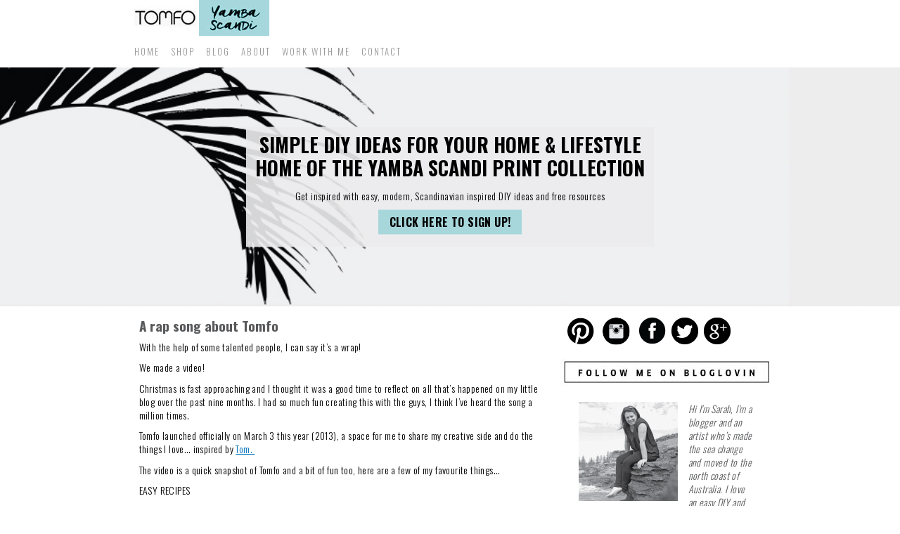

--- FILE ---
content_type: text/html; charset=utf-8
request_url: https://www.google.com/recaptcha/api2/aframe
body_size: 268
content:
<!DOCTYPE HTML><html><head><meta http-equiv="content-type" content="text/html; charset=UTF-8"></head><body><script nonce="Dq_jlvNCRYPaSG0JZt-a8Q">/** Anti-fraud and anti-abuse applications only. See google.com/recaptcha */ try{var clients={'sodar':'https://pagead2.googlesyndication.com/pagead/sodar?'};window.addEventListener("message",function(a){try{if(a.source===window.parent){var b=JSON.parse(a.data);var c=clients[b['id']];if(c){var d=document.createElement('img');d.src=c+b['params']+'&rc='+(localStorage.getItem("rc::a")?sessionStorage.getItem("rc::b"):"");window.document.body.appendChild(d);sessionStorage.setItem("rc::e",parseInt(sessionStorage.getItem("rc::e")||0)+1);localStorage.setItem("rc::h",'1762496829078');}}}catch(b){}});window.parent.postMessage("_grecaptcha_ready", "*");}catch(b){}</script></body></html>

--- FILE ---
content_type: text/css
request_url: https://www.tomfo.com/wp-content/plugins/commentluv/css/commentluv.css?ver=4.9.26
body_size: 766
content:
/** below comment form **/
div#commentluv {clear: both; margin-top:10px;}
div#commentluv span img {border: 0; padding: 0;}
div#commentluv input#doluv { width: 25px;}
span#mylastpost { clear: both;}
span#showmorespan { width: 30px; height: 15px; cursor: pointer;}
div#lastposts { padding: 3px; border: 1px dashed #dfdfdf; background-color: white;}
input.cl_error { border: 1px solid red !important;}
.rawfilewrap {border: 1px solid #cdcdcd; padding: 2px; cursor: pointer;}
.rawfile {display: none; border: 2px dashed #00ff00; padding: 2px; overflow: auto; height: 300px;}
/** drop down **/
span.choosepost {background-color: #fff; color: black; line-height: 1.4em; display: block;border-bottom: 1px dashed #bbb;cursor: pointer; margin-bottom: 5px;}
span.choosepost:hover { font-weight: bolder; text-shadow: #dfdfdf 2px 2px 1px ; filter: Shadow(Color=gray, 
    Direction=135, 
Strength=2);}
span.message { padding: 2px;}
span.alert { background-color: red; color: white; padding-left: 10px;}
span.blog { padding-left: 25px; background-image: url(../images/blog.gif); background-repeat: no-repeat; background-position: left;}
/** in comment **/
.cluv {border:1px solid #fff;padding: 5px;display: block;font-size: 100% !important;text-transform: none !important;}
/** images **/
img.heart_tip { border: none !important; background: none !important; padding: 0 0 0 3px !important; cursor: pointer;}
/** info panel **/
#heart_tip_big.cl_ajax { background: url(../images/loader.gif) no-repeat ; height: 13px; background-position: center;}
#heart_tip_big { background: url(../images/closeit.png) no-repeat top right; font-size: 1em;}
.heart_tip {margin-left: 5px;display: inline;margin-bottom: -2px; /* fixed a little here, Hesham */margin-right: 0px;padding: 0px !important;background-color: transparent;border: 0  !important;}
.finalbig{margin-top:0px; margin-left:5px; padding:3px; border: 4px solid #dddddd; color: #000; font-family:"Tahoma",Helvetica,Myriad Pro,sans-serif;  }
.finalbig img {margin:5px;width:60px;height:60px; border: 4px solid #CCC;}
.finalbig li{ list-style: none; margin-left: 10px}
.finalbig p { margin: 1px}
/* Title */
.cl_title {font-size:0.8em; margin-top:3px;font-weight:bold;padding-bottom:5px;}
.cl_username {font-size:1.2em;color:#0e9de0;font-weight:bold;}
/* Clicks */
.cl_clicks {clear: both !important;padding:5px 5px 0px 20px;border-top: 1px #f6f6f6 solid; border-bottom: 1px #f6f6f6 solid; background:transparent url(../images/littleheartplus.gif) no-repeat scroll left 50%; margin-left:5px;}

/* This link clicked # Times */
.cl_clicks_count {padding: 0px 5px 0px 0px; color:#0e9de0;font-weight:bold;}


/* My links have appeared on */
.cl_links {clear: both !important; padding:5px}
.cl_links_list {padding:0px 5px 0px 0px; padding-left:18px; color:#666666; }

/* Some of my other posts */
.cl_posts {clear: both !important; margin-top:10px; padding:5px;}

.cl_posts_list a {background:transparent url(../images/link.png) no-repeat scroll left 50%; padding-left:18px; color:#0e9de0; margin-left:0px;}
.cl_posts_list a:hover {background:transparent url(../images/link_hover.png) no-repeat scroll left 50%; padding-left:18px;color:#000;margin-left:0px;}

--- FILE ---
content_type: text/css
request_url: https://www.tomfo.com/wp-content/themes/mfo/style.css
body_size: 6728
content:
/*  

Theme Name: MFO
Theme URI: http://www.flowinteractive.com.au
Description: My Family Organiser theme created by Flow Interactive
Version: 2.0
Author: Flow Interactive
Author URI: http://www.flowinteractive.com.au/
This theme is copyright Flow Interactive 2012. All rights reserved.


*/















/* Begin Typography & Colors */



/* = General



--------------------------------------------------------*/







body {
	font-family: 'Oswald', Arial, Helvetica, sans-serif;
	font-size: 62.5%;
	color: #000;
	font-weight: 300;
	/*background: #fff url(i/ipadbg.jpg) center 295px no-repeat;*/



	/*background: #FFF url(i/lineneheaderbg.jpg) 0 0 repeat;*/



	background: #fff;
	line-height: 170%;
}
body.page-id-17 {
	background: #fff url(i/featuresbg.jpg) center 295px no-repeat;
}







/* iPad [portrait + landscape] */



@media only screen and (min-device-width: 768px) and (max-device-width: 1024px) {
/*body { background: #fff url(i/ipadbg-ipad.jpg) center 295px no-repeat;-webkit-background-size: 1024px 1000px; }



	body.page-id-17 { background: #fff url(i/features-ipadbg-ipad.jpg) center 295px no-repeat;-webkit-background-size: 1024px 664px; }*/



}
 @media only screen and (max-device-width: 480px) {
/*body { background: #fff url(i/ipadbg-ipad.jpg) center 295px no-repeat;-webkit-background-size: 1024px 1000px; }



	body.page-id-17 { background: #fff url(i/features-ipadbg-ipad.jpg) center 295px no-repeat;-webkit-background-size: 1024px 664px; }*/



#footerText, td p {
	-webkit-text-size-adjust: 100%
}
}
body.mceContentBody {
	background: none !important
}
/*.page-template-contentpage-php, .page-template-faqpage-php, .blog, .archive, .page-template-faqs-php, .search, .single, .page-template-contact-php, .page-template-blog-home-php {background: #FFF url(i/lineneheaderbg.jpg) 0 0 repeat !important}*/







a {
	color: #0071BB;
	outline: none;
}
a img {
	border: none
}
a:focus, a:active {
	outline: none
}
.cntr {
	text-align: center
}
.right {
	text-align: right
}
.float, .left {
	float: left
}
.floatRight {
	float: right
}
.hlight {
	font-size: 1.7em;
	font-weight: normal;
	font-family: Georgia, "Times New Roman", Times, serif;
	color: #0071BB;
}
img.alignleft {
	margin-right: 15px
}
img.alignright {
	margin-left: 15px
}
#sidePanel li a {
	float: left;
	margin: 0;
	padding: 0
}
.thumbnail { /*border: 1px solid #ccc; padding: 4px; */
	display: inline-block
}
#col3 .thumbnail img {
	width: 140px;
	height: 140px
}
/*#categorieslist li a {



	text-indent:-9000px;



	width:170px;



	height:36px;



	display:block;



}*/



/*#categorieslist li.cat-item-14 a {



	background:#fff url(i/diy-ideas.jpg) 0 0 no-repeat;



}



#categorieslist li.cat-item-18 a {



	background:#fff url(i/recipes.jpg) 0 0 no-repeat;



}



#categorieslist li.cat-item-15 a {



	background:#fff url(i/more-time.jpg) 0 0 no-repeat;



}



#categorieslist li.cat-item-15 {display:none}



#categorieslist li.cat-item-19 a {



	background:#fff url(i/organising-home.jpg) 0 0 no-repeat;



}



#categorieslist li.cat-item-16 a {



	background:#fff url(i/postcards.jpg) 0 0 no-repeat;



}



#categorieslist li.cat-item-17 a {



	background:#fff url(i/tomfo-news.jpg) 0 0 no-repeat;



}



#categorieslist li.cat-item-21 a {



	background:#fff url(i/quotes.jpg) 0 0 no-repeat;



}



#categorieslist li.cat-item-20 a {



	background:#fff url(i/diy-ideas.jpg) 0 0 no-repeat;



}*/



#categorieslist {
	margin-bottom: 10px
}
#categorieslist li {
	float: left;
	width: 148px;
	border: 1px solid #6D6E70;
	margin: 0
}
#categorieslist li a {
	color: #6D6E70;
	text-transform: uppercase;
	padding: 5px;
	font-size: 12px;
	text-align: center;
	font-weight: normal !important;
	display: block
}
/* = Typography



--------------------------------------------------------*/



h1 {
	font-size: 1.9em;
	font-weight: 700;
	margin: 1em 0 0.5em 0;
	color: #58595B;
	line-height: 1.2em;
}
.single h1 {margin-top:0}
.mfoshop h1 {
	font-size:18px;
	color:#000;
	text-transform:uppercase;
letter-spacing:0.6px
}
.page-template-contentpage-php h1 {
	font-size: 2em;
	font-weight: normal;
	margin: 0 0 0.5em 0;
	line-height: 1.2em;
	font-style: normal;
}
/*#faqtable h1 {



	color:#E2AE4F;



}*/







/*.post h1, .feature h1, .single h1 {



	color:#231F20;



	font-size:2.1em;



	font-family:Verdana, Geneva, sans-serif;



	font-style:normal



}*/







h2 {
	font-weight: 700;
	font-size: 1.4em;
	margin: 0 0 0.7em 0;
	color: #231F20;
}
p {
	font-size: 14px;
	margin: 0 0 0.75em 0;
	line-height: 1.4em;
	-webkit-text-size-adjust: none;
	letter-spacing: 0.4px
}
.entry p {
	color: #58595B;
}
#col3 p a {
	text-decoration: none;
	color: #999;
	font-size: 0.9em;
	text-transform: uppercase
}
#content ul, #contentFull ul {
	margin-left: 1.5em;
	list-style-type: disc;
}
#content ul li, #contentFull ul li {
	margin-bottom: 0.2em;
	font-size: 1.2em
}
#content ul.plus li, #contentFull ul.plus li {
	background: #fff url(i/plus.gif) 0 5px no-repeat;
	padding-left: 15px;
	list-style-type: none
}
#content ul.tick li, #contentFull ul.tick li {
	background: #fff url(i/tick.gif) 0 5px no-repeat;
	padding-left: 20px;
	list-style-type: none
}
#content ul li ul {
	margin-top: 0.5em
}
#content ul li ul li {
	font-size: 1.1em
}
#col3 ul {
	list-style-type: none !important;
	margin: 15px 0;
	padding: 0
}
#col3 ul li {
	margin-bottom:0.75em;
	border-bottom: 1px dashed #808080;
}
#col3 ul li a {
	font-weight: bold;
	text-decoration: none
}
acronym, abbr, span.caps {
	font-size: 0.9em;
	letter-spacing: .07em;
}
h2 a:hover, h3 a:hover {
	color: #069;
	text-decoration: none;
}
h3 {
	font-size: 1.4em;
	font-family: 'HelveticaNeueW01-45Ligh', Arial, Helvetica, sans-serif;
	color: #231F20;
}
#footer, #footer a {
	color: #000
}
small {
	color: #7EACB2;
	font-size: 1.2em;
	text-transform: uppercase;
	display: block;
	margin-bottom: 10px;
}
/* End Typography & Colors */















/* Begin Structure */







#container, #headerContainer, .mid {
	width: 915px;
	margin: 0 auto;
	position: relative;
	padding: 0 15px;
}
#headerContainer {
	height: 150px
}
.page-template-contentpage-php #container {
	background: #fff;
	padding: 20px 0 10px 20px;
	margin-top: 20px
}
#topStrip {
	height: 25px;
	background: #B7E1E8;
	position: relative;
	padding: 5px 0;
}
#topStrip #s {
	font-size: 10px;
	margin-top: 3px;
	width: 370px;
	background: #fff url(i/searchicon.gif) 3px center no-repeat;
	padding: 1px 0 1px 20px
}
#header {
	height: 350px;
	position: relative;
	padding: 10px 0;
}
#logo {
	position: relative;
	/*left: 15px;
	top: 0px*/
	text-align:center
}
#strapline {
	position: absolute;
	left: 170px;
	top: 37px;
	font-size: 15px;
	text-transform: uppercase;
	letter-spacing: 2px;
	font-weight:bold;
	padding-top:35px;
	background:url(i/livewithlove.gif) 0 top no-repeat
}
#strapline span {color:#B6E2E8}
#social {
	position: absolute;
	right: 15px;
	top: 0;
}
/*.blog #logo, .archive #logo, .single #logo, .search #logo {left:70px}*/


#shopBanner {
	background:url(i/shopheader.gif) 0 0 no-repeat;
	width:469px;
	height:30px;
	padding:20px 0 20px 90px;
	font-family:'Oswald', arial;
	font-weight:700;
	font-size:13px;
	display:block;
	color:#000;
	text-decoration:none
}
#shopBanner span {
	color:#fff
}



#title {
	font-size: 24px;
	font-weight: bold;
	letter-spacing: 3px;
	margin: 30px 0 40px;
}
#content {
	position: relative;
	margin: 90px auto 10px;
	width: 590px;
	height: 430px;
}
#contentFull {
/*width: 710px;



	margin: 0 auto;*/



}
.blog #contentFull, .archive #contentFull, .page-template-faqs-php #contentFull, .search #contentFull, .single #contentFull, .page-template-default #contentFull {/*width:820px;*/
	margin-top: 15px
}
#col1 {
	width: 120px;
	float: left;
	padding-top: 220px
}
#col2 {
	width: 570px;
	float: left;
}
.blog #col2, .archive #col2, .page-template-faqs-php #col2, .search #col2, .single #col2 {
	width: 610px;
	/*border-right: 1px dotted #231F20;*/



	position: relative;
}
.blog #col2, .archive #col2, .single #col2, .search #col2 {
	width: 610px;
}
body.tax-faq-category #col2 {
	width: 610px !important
}
#col3 {
	width: 300px;
	float: right;/*padding-top:60px*/
}
.mfoshop #col3 {
	width: 186px;
	background: #fff url(i/shopsidebarbg.gif) 0 0 no-repeat;
	float: left;
	padding: 150px 5px 0 10px;
	font-family: 'HelveticaNeueW01-45Ligh', Arial, Helvetica, sans-serif;
	/*min-height: 2400px;*/
	color: #808080
}
.single-shopp_product .mfoshop #col3 {
	min-height: 1100px;
}
.mfoshop #col2 {
	float: right;
	width: 660px
}
/*#social {



	position:relative;



	width:300px;



	margin: 25px 0 0 170px



}*/







#adverts {
	position: relative;
	margin: 30px auto 0;
	width: 590px;
	height: 65px;
}
.slidePanel {
	width: 135px;
	float: left;
	margin-right: 10px;
	padding: 5px;
	-webkit-border-radius: 5px;
	-moz-border-radius: 5px;
	border-radius: 5px;
	background: #fff;
	font-size: 0.9em;
	color: #77787A;
	line-height: 1.1em;
	min-height: 210px;
	height: auto !important;
	height: 210px
}
.slidePanel h2 {
	font-family: Verdana, Geneva, sans-serif;
	color: #0071bb;
	font-size: 1.4em;
	margin: 0.5em 0 0.25em;
	line-height: 1em
}
#featureContent {
	padding: 10px 0 10px 15px;
}
#featureContent h1 {
	font-size: 1.6em;
	color: #231F20;
	font-style: normal;
	font-family: Verdana, Geneva, sans-serif
}
#featureContent p {
	font-size: 1.4em;
	color: #77787A;
}
.container {
	border-top: 1px solid #6E6E70;
	padding: 10px 0;
	margin-top: 10px
}
.feature {
	width: 600px;
	margin: 0 auto;
	position: relative
}
.feature p {
	font-size: 1.4em;
	color: #6E6E70;
	padding-right: 30px;
	margin-bottom: 15px
}
div.scroll {
	position: absolute;
	top: 15px;
	right: 0
}
#feature-66 .scroll {
	position: absolute;
	top: 40px;
	right: 0
}
#fancybox-close {
	background: url("css/close.gif") 0 0 no-repeat !important;
	cursor: pointer;
	display: none;
	height: 33px !important;
	position: absolute;
	right: 5px !important;
	top: 5px !important;
	width: 33px !important;
	z-index: 1103;
}
.navigation {
/*position:absolute;



	right: 0;



	top:280px;



	width:50px;*/



}
#faqtable td {
	border-bottom: 1px dotted #231F20;
	border-right: 1px dotted #231F20;
	padding: 10px 10px 0 0
}
#faqtable td.noborder {
	border: none !important;
}
#search {
	padding: 10px 10px 5px 10px;
	background: #6D6E70;
	margin: 10px 0
}
#search #s {
	border: 1px solid #6D6E70;
	padding: 3px 5px;
	color: #6D6E70;
	position: relative;
	width: 220px;
	top: -7px
}
/*#searchsubmit {float:right; margin-left:5px}*/



#subscribe-blogform {
	background: #6D6E70;
	padding: 5px 10px;
	position: relative;
	margin-bottom: 10px;
	color: #fff;
	text-transform: uppercase
}
#subscribe-field {
	border: 1px solid #6D6E70;
	padding: 3px 5px !important;
	color: #6D6E70;
	width: 260px !important
}
#subscribe-blog-blog_subscription-2 input[type=submit] {
	background: transparent url(i/subscribe-text.gif) 0 0 no-repeat;
	width: 93px;
	height: 16px;
	border: none;
	text-indent: -9000px;
	position: absolute;
	right: 30px;
	top: 35px;
}
select#blogarchives {
	border: none;
	background: #6D6E70;
	padding: 5px 10px;
	color: #fff;
	text-transform: uppercase;
	width: 300px !important;
	font-size: 16px
}
/*POSTS*/



.post {
	border-bottom: 1px solid #EDEEEF;
	padding: 15px 10px 15px 0
}
.category .post {
padding: 0;
float:left;
width:30%;
margin-right:27px;
min-height:200px
}
.category .clearfix div:nth-child(3n+3) {margin-right:0}
.category .post-thumb, .category .post-thumb img {
width:100%; margin-bottom:5px}
.category .post-thumb img {height:auto; max-height:130px}
.category .post h1 {
font-size:1.4em;
text-align:center;
font-weight:300;
}
.category .post .entry {display:none}
.post img.alignleft {
	border: 1px solid #231F20;
	margin-bottom: 30px
}
.pagination {
	font-weight: bold;
	text-align: right;
	padding-top: 10px
}
.pagination a {
	text-decoration: none
}
.pagination a.next {
	background: url("i/nextpage.jpg") no-repeat scroll 4px 4px transparent;
	display: inline-block;
	height: 13px;
	position: relative;
	text-indent: -9000px;
	top: 2px;
	width: 10px;
}
.pagination a.prev {
	display: inline-block;
	height: 13px;
	position: relative;
	text-indent: -9000px;
	top: 2px;
	width: 10px;
	background: transparent url(i/prevpage.jpg) 4px 4px no-repeat
}
.page-numbers {
	-webkit-border-radius: 5px;
	-moz-border-radius: 5px;
	border-radius: 5px;
	;
	padding: 3px 5px;
	text-align: center;
	color: #6D6E70;
	border: 1px solid #6D6E70;
}
.page-numbers a {
	color: #6D6E70;
	font-size: 14px;
}
.pagination .current {
	background: #6D6E70;
	color: #fff
}
.post-thumb {
	/*padding: 2px;



	background: #ffffff;



	border: 1px solid #eeeeee;



	-moz-box-shadow: 1px 1px 5px rgba(0, 0, 0, .1);



	-webkit-box-shadow: 1px 1px 5px rgba(0, 0, 0, .1);



	box-shadow: 1px 1px 5px rgba(0, 0, 0, .1);



	margin: 0;*/



	width: 320px;
	float: left
}
/*new home page*/



/*--------------------------------------------------*/







#shopIntro {
	color: #58585B;
	font-size: 15px;
	font-weight: 700;
	margin: 10px 0;
}
#shopIntro img {
	float: left;
	margin: -30px 15px 20px 0;
}
#shopHero {
	margin-bottom: 20px
}
#shopWelcomeText {
	text-transform: uppercase;
	font-size: 17px;
	text-align: center
}
#shopHeading {
	text-transform: uppercase;
	color: #58585B;
	font-weight: 700;
	text-align: center;
	margin: 20px 0;
	font-size: 17px
}
.shopHomeSection {
	border: 1px solid #7F7F7F;
	padding: 10px;
	-webkit-box-shadow: 3px 3px 4px 0px rgba(192, 192, 191, 1);
	-moz-box-shadow: 3px 3px 4px 0px rgba(192, 192, 191, 1);
	box-shadow: 3px 3px 4px 0px rgba(192, 192, 191, 1);
	float: left;
	margin: 0 35px 20px 0;
	width: 257px;
}
.shopHomeSection:nth-child(3n+3) {
	margin-right: 0;
}
.shopHomeSection h2 {
	font-size: 14px;
	font-weight: 700;
	color: #666;
	text-align: center;
	margin: 5px 0;
	text-transform: uppercase
}
.shopHomeSection p {
	color: #666;
	text-align: center;
	font-size: 13px;
}
.home .addthis_toolbox {
	display: none
}
#homeBlogPosts {
	border-top: 1px solid #666;
	border-bottom: 1px solid #666;
	overflow: auto;
	padding: 10px 0;
	clear: both;
}
#homeBlogPosts .shopHomeSection {
	margin-right: 35px !important;
	min-height: 40opx
}
#homeBlogPosts .shopHomeSection div {
	height: 214px;
	overflow: hidden;
}
#homeBlogPosts .shopHomeSection h2 {
	text-align: left;
	text-transform: capitalize
}
#homeBlogPosts .shopHomeSection p {
	text-align: left;
}
#homeSubscribe {
	width: 257px;
	background: #B7E1E8;
	padding: 10px;
	float: left;
	text-align: center;
}
.home #homeSubscribe {
	min-height: 400px
}
#home3 #homeSubscribe {
	width: 280px;
}
#homeSubscribe p {
	font-weight: 700;
	text-align: center;
	margin: 10px 0;
	font-size: 14px
}
#homeSubscribe p span {
	color: #F05D5E
}
#homeSubscribe #subscribe-field {
	width: 240px !important;
}
#homeSubscribe h2, #homeSubscribe .widget form p:first-child {
	display: none
}
#homeSubscribe form p:nth-child(3) input:last-child {
	background: #F05D5E;
	border: none;
	padding: 5px;
	color: #fff;
	font-family: 'Oswald', Arial;
	text-transform: uppercase;
	font-weight: 700
}
/*shop*/



/*--------------------------------------------------*/







#shopp {
	font-family: 'HelveticaNeueW01-45Ligh', Arial, Helvetica, sans-serif !important;
	color: #808080 !important
}
.product a, #shopp .price {
	color: #808080;
	font-family: 'HelveticaNeueW01-45Ligh', Arial, Helvetica, sans-serif;
	text-decoration: none;
	font-size: 14px;
	font-weight: normal
}
#shopp .price {
	font-size: 18px
}
#shopp h3.original {
	text-decoration: line-through
}
.mfoshop #col3 ul li a {
	font-weight: normal;
	text-decoration: none;
	color: #808080;
	font-size: 16px
}
#shopp .gallery {
	margin: 5px 0 5px 0;
	width: 710px;
}
#shopp .gallery .previews {
	float: left;
	margin: 0 7px 0 0 !important;
	overflow: hidden;
	position: relative;
	width: 563px;
}
#shopp .gallery ul.thumbnails {
	margin-top: 0;
	width: 140px !important;
	max-width: 140px !important
}
#shopp .gallery .thumbnails li {
	display: block;
	margin-bottom: 10px;
}
#shopp h3 {
	color: #58595B;
	font-weight: normal;
	font-size: 18px
}
#shopp .addtocart {
	border: none;
	background: transparent url(i/addtocart.jpg) 0 0 no-repeat;
	text-indent: -9000px;
	width: 140px;
	height: 37px;
	cursor: pointer
}
#shopp .remove, #shopp .update-button, #shopp #apply-code, #shopp #checkout-button {
	background: #B6E1E8;
	color: #333;
	text-transform: uppercase;
	border: none;
	padding: 3px 5px;
	font-size: 12px;
	cursor: pointer;
}
#shopp .cart, #shopp #cart {
	font-size: 14px
}
#shopp .cart td {
	vertical-align: top
}
#shopp form ul {
	margin-left: 0
}
#shopp #continueshopping {
	background: url("i/leftarrowcart.gif") no-repeat scroll 0 center #FFFFFF;
	color: #808080;
	font-size: 14px;
	padding: 10px 0 10px 35px;
	text-decoration: none;
	text-transform: uppercase;
	display: block;
	float: left
}
#shopp #proceedcheckout {
	background: #fff url(i/rightarrowcart.gif) right center no-repeat;
	font-size: 14px;
	padding: 10px 35px 10px 0;
	text-transform: uppercase;
	color: #808080;
	text-decoration: none;
}
#checkout #cart td, #checkout #cart th {
	font-size: 12px
}
.payoption-paypal {
	display: block;
	position: relative;
	top: -10px
}
#shopp ul.products li.product {
	/*max-height: 320px;*/
	width:47%;
	margin-right:15px;
	margin-bottom:15px;
	min-height:320px;
}
/*Categories*/


#categoryIntro {
	border: 1px dotted #58595b;
	padding: 10px;
	margin-bottom: 20px
}
#categoryIntro h1 {
	text-indent: -9999px;
	width: 71px;
	height: 71px;
	display: block;
	float: left;
	margin: -10px 10px 0 -10px;
}
.category-diy-ideas #categoryIntro h1 {
	background: url(i/c-diy-ideas.gif) 0 center no-repeat;
}
.category-easy-recipes #categoryIntro h1 {
	background: url(i/c-recipes.gif) 0 center no-repeat;
}
.category-organised-stuff #categoryIntro h1 {
	background: url(i/c-home.gif) 0 center no-repeat;
}
.category-repurpose #categoryIntro h1 {
	background: url(i/c-rpac.gif) 0 center no-repeat;
}
.category-party-printables #categoryIntro h1 {
	background: url(i/c-party.gif) 0 center no-repeat;
}
.categoryDetails {
	position: relative;
	/*top: -260px;*/
	text-align: center;
	/*padding: 0 30px;*/
	/*margin-bottom: -65px*/
}
.categoryDetails h3 {
	text-align: center;
	font-weight: bold;
	text-transform: uppercase;
	margin-bottom: 0;
	font-size: 20px !important;
	color: rgb(77,77,77);
	margin-top:10px
}
.categoryDetails p {
	font-size: 14px;
	text-align: center;
	color: rgb(77,77,77);
}
.shopp-categories-menu li.current a {
	font-weight: bold !important
}
.grid .product .frame {
	-webkit-box-shadow: 2px 2px 3px 0px rgba(50, 50, 50, 0.69);
-moz-box-shadow:    2px 2px 3px 0px rgba(50, 50, 50, 0.69);
box-shadow:         2px 2px 3px 0px rgba(50, 50, 50, 0.69);
border: 1px solid #BDBDBD !important;
}
#shopp .products .frame img {
    width: 100%;
}
#shopp .products .product a {
    display:block;
	overflow:hidden;
	max-height:230px
}
/*Menus*/



/*--------------------------------------------------*/







/*New navigation*/



.menu-top-navigation-container {
	/*height:30px;*/



	position: relative;
	width: 930px;
	height: 30px;
	/*top:148px;



	left:0;



	background:#6D6E70;



	padding:5px;*/



	/*background:transparent url(i/menubg.png) 0 -20px no-repeat*/



	border-top: 1px solid #000;
	border-bottom: 1px solid #000;
	margin: 0 auto
}
/*New navigation*/



.menu-top-navigation-container ul { /* all lists */
	padding: 0;
	/*width:250px;*/



	list-style: none;
	line-height: 1;
	/*position:absolute;



	right:15px;



	bottom:15px*/



	width: 500px;
	margin: 0 auto !important;
	display:block;
}
.menu-top-navigation-container a {
	color: #000 /*#6D6E70*/;
	display: block;
	padding: 9px 20px;
	font-size: 13px;
	text-decoration: none;
	text-transform: uppercase
}
.menu-top-navigation-container li { /* all list items */
	float: left;
	/* width: 10em; width needed or else Opera goes nuts */



	border-left: 1px solid #000
}
.menu-top-navigation-container li:first-child {
	border: none
}
.menu-top-navigation-container li a:hover, .menu-top-navigation-container li.current-menu-item a, .menu-top-navigation-container li.current-menu-parent a, .menu-top-navigation-container li.current_page_item a {
	color: #B7E1E8;
	background: #000
}
.menu-top-navigation-container li a:hover {
	/*background:transparent url(i/leftarrow.png) 70% bottom no-repeat;*/



	color: #fff
}
.menu-top-navigation-container li.current_page_item.menu-item-19 a, .menu-top-navigation-container li.current_page_item.menu-item-31 a, .menu-top-navigation-container li.menu-item-19 a:hover, .menu-top-navigation-container li.menu-item-31 a:hover {
/*background:transparent url(i/rightarrow.png) 20% bottom no-repeat;*/



}
.menu-top-navigation-container li ul { /* second-level lists */
	position: absolute;
	background: #E5E5E5;
	width: 150px;
	left: -999em; /* using left instead of display to hide menus because display: none isn't read by screen readers */
	z-index: 1000;
	top: 31px;
	z-index: 1100;
}
.menu-top-navigation-container li ul li {
	width: 150px;
	border: none
}
.menu-top-navigation-container li ul li a {
	color: #000;
	font-size: 12px
}
.menu-top-navigation-container li:hover ul ul, .menu-top-navigation-container li.sfhover ul ul {
	left: -999em;
}
.menu-top-navigation-container li:hover ul, .menu-top-navigation-container li ul li:hover ul, .menu-top-navigation-container li.sfhover ul, .menu-top-navigation-container li li.sfhover ul { /* lists nested under hovered list items */
	left: auto;
}
/*shop menu item*/



/*li.menu-item-2372 {



	position: absolute;



right: 0;



top: 0;



background: #F05D5E;



padding: 4px 2px;



}



li.menu-item-2372 a {



	color:#fff;



	border: 1px dashed #fff;



}







li.menu-item-2372 a:hover, li#menu-item-2372.current-menu-item a {



	color:#fff !important;



	font-weight:bold



}*/











/* END MENUS */







/*FOOTER*/		







/*#footer {



	position:relative;



	margin: 140px auto 0;



	width:660px;



	padding-bottom:50px



}*/







#footer {
	position: relative;
	margin: 0 auto 0;
	width: 960px;
}
#footerLeft {
	width: 300px;
	float: left
}
#footerRight {
	width: 660px;
	float: right
}
/*.home #footer {



	position:relative;



	margin: 90px auto 10px;



	width:660px;



	padding-bottom:20px



}*/







.page-id-17 #fContainer {
	background: #F5F5ED url(i/featurefooter.jpg) center top no-repeat;
}
/* iPad [portrait + landscape] */



/*@media only screen and (min-device-width: 768px) and (max-device-width: 1024px) {



	.page-id-17 #fContainer {background: #F5F5ED url(i/ipadfeaturefooter.jpg) center top no-repeat}



}







@media only screen and (max-device-width: 480px) {



	.page-id-17 #fContainer {background: #F5F5ED url(i/ipadfeaturefooter.jpg) center top no-repeat}



}*/















.fiveCol {
	width: 102px;
	margin-right: 12px;
	float: left
}
.fiveCol h2 {
	font-family: Verdana, Geneva, sans-serif;
	font-size: 1.3em;
	font-weight: normal;
	text-align: center;
	color: #000;
	margin-bottom: 0.25em;
	line-height: 1em
}
.fiveCol p {
	font-size: 1em;
	text-align: center;
	line-height: 1em
}
#footerText {
	text-align: center;
	font-size: 9px !important;
	padding: 30px;
	-webkit-text-size-adjust: none;
	float: left;
	color: #fff;
	width: 300px
}
#footerText #categorieslist li {
	border: 1px solid #fff;
	margin: 0
}
#footerText #categorieslist li a {
	color: #fff;
	text-decoration: none
}
#footerContainer {
	background: #B7E2EA;
	padding: 10px 0;
	margin-top: 20px;
	position: relative
}
/*.home #footerContainer {



	background:#FFF url(i/footerbg.jpg) center top no-repeat;



	padding-top:1px



}*/







/* Begin Images */



p img {
	padding: 0;
}
/*	Using 'class="alignright"' on an image will (who would've



	thought?!) align the image to the right. And using 'class="centered',



	will of course center the image. This is much better than using



	align="center", being much more futureproof (and valid) */







img.centered {
	display: block;
	margin-left: auto;
	margin-right: auto;
}
img.alignright {
	padding: 4px;
	margin: 0 0 2px 7px;
	display: inline;
}
img.alignleft {
	margin: 0 15px 2px 0;
	display: inline;
}
.alignright {
	float: right;
}
.alignleft {
	float: left
}
/* End Images */















/* Begin Lists







.entry ul {



	margin: 0.5em 0 0.5em 0em;



	list-style-type:none;



}



.entry ul li {



	padding: 0 0 0 20px;



	background: transparent url(images/tickbullet.gif) left center no-repeat;



	margin: 0.5em 0



}	







/*.entry ul li:before, #sidebar ul ul li:before {



	content: "\00BB \0020";



	}*/







.entry ol {
	padding: 0 0 0 35px;
	margin: 0;
}
.entry ol li {
	margin: 0;
	padding: 0;
}
.postmetadata ul, .postmetadata li {
	display: inline;
	list-style-type: none;
	list-style-image: none;
}
#sidebar ul, #sidebar ul ol {
	margin: 0;
	padding: 0;
}
#sidebar ul li {
	list-style-type: none;
	list-style-image: none;
	margin-bottom: 5px;
}
#sidebar ul p, #sidebar ul select {
	margin: 5px 0 8px;
}
#sidebar ul ul, #sidebar ul ol {
	margin: 5px 0 0 10px;
}
#sidebar ul ul ul, #sidebar ul ol {
	margin: 0 0 0 10px;
}
ol li, #sidebar ul ol li {
	list-style: decimal outside;
}
#sidebar ul ul li, #sidebar ul ol li {
	margin: 3px 0 0;
	padding: 0;
}
/* End Entry Lists */















/* Begin Form Elements */



input.wpcf7-text {
	width: 110px;
	border: 1px solid #ccc;
	color: #ccc
}
.entry form { /* This is mainly for password protected posts, makes them look better. */
	text-align: center;
}
select {
	width: 130px;
}
#commentform input {
	width: 170px;
	padding: 2px;
	margin: 5px 5px 1px 0;
}
#commentform textarea {
	width: 480px;
	padding: 2px;
}
#commentform #submit {
	margin: 0;
	float: right;
}
/* End Form Elements */















/* Begin Comments*/



.alt {
	margin: 0;
	padding: 10px;
}
.commentlist {
	padding: 0;
	text-align: justify;
}
.commentlist li {
	margin: 15px 0 3px;
	padding: 5px 10px 3px;
	list-style: none;
}
.commentlist p {
	margin: 10px 5px 10px 0;
}
#commentform p {
	margin: 5px 0;
}
.nocomments {
	text-align: center;
	margin: 0;
	padding: 0;
}
.commentmetadata {
	margin: 0;
	display: block;
}
/* End Comments */















/* Begin Sidebar */



#sidebar {
}
#shopsidebar {
	width: 195px
}
#sidebar ul {
	width: 230px
}
#sidebar form {
	margin: 0;
}
/* End Sidebar */















/* Begin Calendar */



#wp-calendar {
	empty-cells: show;
	margin: 10px auto 0;
	width: 155px;
}
#wp-calendar #next a {
	padding-right: 10px;
	text-align: right;
}
#wp-calendar #prev a {
	padding-left: 10px;
	text-align: left;
}
#wp-calendar a {
	display: block;
}
#wp-calendar caption {
	text-align: center;
	width: 100%;
}
#wp-calendar td {
	padding: 3px 0;
	text-align: center;
}
#wp-calendar td.pad:hover { /* Doesn't work in IE */
	background-color: #fff;
}
/* End Calendar */















/* Begin Various Tags & Classes */



acronym, abbr, span.caps {
	cursor: help;
}
acronym, abbr {
	border-bottom: 1px dashed #999;
}
blockquote {
	margin: 15px 30px 0 10px;
	padding-left: 20px;
	border-left: 5px solid #ddd;
}
blockquote cite {
	margin: 5px 0 0;
	display: block;
}
.center {
	text-align: center;
}
.hidden {
	display: none;
}
hr {
	margin: 5px 0
}
a img {
	border: none;
}
.menuigation {
	display: block;
	text-align: center;
	margin-top: 10px;
	margin-bottom: 60px;
}
/* End Various Tags & Classes*/















/* Captions */



.aligncenter, div.aligncenter {
	display: block;
	margin-left: auto;
	margin-right: auto;
}
.wp-caption {
	border: 1px solid #ddd;
	text-align: center;
	background-color: #f3f3f3;
	padding-top: 4px;
	margin: 10px;
	-moz-border-radius: 3px;
	-khtml-border-radius: 3px;
	-webkit-border-radius: 3px;
	border-radius: 3px;
}
.wp-caption img {
	margin: 0;
	padding: 0;
	border: 0 none;
}
.wp-caption p.wp-caption-text {
	text-align: center;
	font-size: 1em;
	min-height: 2em;
	line-height: 110%;
	padding: 0 5px
}
/* End captions */











/*forms*/



input.wpcf7-text, .wpcf7-textarea {
	border: none;
	color: #000;
	background: #E7E7E8;
	width: 250px;
}
.wpcf7-textarea {
	height: 100px;
}
.wpcf7-form label {
	color: #6E6E70;
	font-size: 1.1em;
}
div.wpcf7-response-output {
	margin: 2em 0.5em 1em;
	padding: 0.2em 1em;
	-webkit-border-radius: 10px;
	-moz-border-radius: 10px;
	border-radius: 10px;
}
div.wpcf7-validation-errors {
	border: 1px solid #E2AD4E;
}
div.wpcf7-mail-sent-ok {
	border: 1px solid #398F14;
}
/* = Easy Clearing



----------------------------------------------*/



.clearfix:after {
	content: ".";
	display: block;
	height: 0;
	clear: both;
	visibility: hidden;
}
.clearfix {
	display: inline-block;
}
/* Hides from IE-mac \*/



* html .clearfix {
	height: 1%;
}
.clearfix {
	display: block;
}



/* End hide from IE-mac */

.postid-2979 .shopp {display:none}

#shopp ul.breadcrumb {margin:20px 0; font-size:14px}

#shopp ul.breadcrumb li:first-child {display:none}

#shopp ul.breadcrumb:before {
content: "Back to";
}

.pinit-overlay {
width: 50% !important;
}

.home .entry p a, .blog .entry p a, .archive .entry p a, .page-template-blog-home-php .entry p a, .readmore {
border: 1px solid #808184;
display:inline-block;
padding: 5px;
margin-top:10px;
color:#808184;
text-decoration:none;
}
.showComments {
  background: #B6E1E8;
  color: #333;
  text-transform: uppercase;
  border: none;
  padding: 5px 5px;
  font-size: 14px;
  cursor: pointer;
display:block;
margin: 10px 0;
text-align:center
}

--- FILE ---
content_type: text/css
request_url: https://www.tomfo.com/wp-content/themes/mfo/custom.css
body_size: 1777
content:
/* also contains responsive CSS */



.menu-toggle {

	display: none;

	background: url('i/mobilemenu.png') scroll no-repeat 0 0;

	height: 43px;

	width: 43px;

	text-indent: -9999px;

	cursor: pointer;

	text-align: left;

	position: absolute;

	top: 10px;

	right: 10px;

	border: 0 none;

	z-index: 9;

}

.menu-top-navigation-container {
	height: auto;
	border-top: none;
	border-bottom: none;
	width: auto;
}
.menu-top-navigation-container ul {
	font-size: 0;
	width: auto;
	display: block;
	max-width: 915px;
	position: relative;
}
/*
.menu-top-navigation-container > ul {
	width: calc(100% - 3rem);
	max-width: calc(915px - 3rem);
	padding-left: 3rem;
}
.menu-top-navigation-container > ul:before {
	display: none;
	position: absolute;
	content: '';
	top: 0;
	left: 0;
	height: 2.8rem;
	width: 2.8rem;
	background-image: url(i/tomfo-logo.gif);
	background-repeat: no-repeat;
	background-position: center;
	background-size: 2.5rem;
}
*/
@media only screen and (max-width: 960px) {
	.menu-top-navigation-container > ul {
		width: 100%;
		padding-left: 0;
	}
	.menu-top-navigation-container > ul:before {
		display: none;
	}
}
.menu-top-navigation-container li {
	font-size: 0;
	position: relative;
	display: inline-block;
	float: none;
	border: 0;
}
.menu-top-navigation-container a {
	display: block;
	padding: 1rem 0.5rem;
	letter-spacing: 0.125rem;
	color: #999;
}
.menu-top-navigation-container li ul {
	top: 100%;
	left: -999999px;
	text-align: left;
	background-color: #E5E5E5;
}
.menu-top-navigation-container li ul li {
	display: block;
}
.menu-top-navigation-container li ul li a {
	background-color: transparent;
	color: #666;
}
.menu-top-navigation-container li.current-menu-item a, .menu-top-navigation-container li.current_page_item a {
	color: #000;
	background-color: transparent;
}

.menu-top-navigation-container li a:hover, .menu-top-navigation-container li.current-menu-item > a, .menu-top-navigation-container li.current-menu-parent a, .menu-top-navigation-container li.current_page_item > a {
    color: #000;
    background-color: transparent;
}

#social {

	top: 135px;

}



#slidemenu {

	position: relative;

	z-index: 9999;

}



#pagebody {

	width: 100%;

}







#header {
	height: auto;
	padding: 0;
	margin-bottom: 1rem;
}

#headerContainer {
	display: none;
	min-height: 340px;
	width: 100%;
	overflow: hidden;
	position: relative;
	background-color: #ededee;
	background-repeat: no-repeat;
	background-position: 0 0;
	background-size: contain;
	padding: 0;
}
.home #headerContainer, .single-post #headerContainer {
	display: block;
}
#homesubscribe {
	display: block;
	position: absolute;
	width: calc(100% - 4rem);
	max-width: 580px;
	top: 50%;
	left: 50%;
	transform: translate(-50%,-50%);
	background-color: transparent;
	text-align: center;
	padding: 0.5rem 0;
	background-color: rgba(237,237,238,0.9);
}
#homesubscribe h1 {
	color: #000;
	margin-top: 0;
	text-align: center;
	font-size: 1.75rem;
}
#homesubscribe p {
	text-align: center;
}
#homesubscribe a {
	display: inline-block;
	padding: 0.5rem 1rem;
	font-size: 1rem;
	text-transform: uppercase;
	font-weight: 700;
	background-color: #a7d7db;
	color: #000;
	text-decoration: none;
}
#homesubscribe a:hover, #homesubscribe a:focus {
	background-color: #000;
	color: #fff;
}
@media only screen and (max-width: 768px) {
	#headerContainer {
		background-image: none!important;
	}
}



#topbar {background:#fff; height:51px; position: relative;}
#topbar .header-wrapper {
	display: block;
}



.topTab {margin-right:-2px}



#slidemenu h2 {

	display: none;

	color: rgb(255, 255, 255);

	font-family: Helvetica,Arial,sans-serif;

	font-weight: normal;

	margin-bottom: 0px;

	padding: 15px;

	line-height: 26px;

	border-bottom: 1px solid #3C3C3C;

}



.slidesearch {

	display: none;

	padding: 10px 14px;

}



.slidesearch #s {

	width: 220px;

	padding: 10px;

	height: 30px;

	line-height: 30px;

	border-radius: 2px;

	border: 0 none;

}

.page-subscribe #subscribe-submit {
	text-align: center;
}
.page-subscribe #subscribe-submit input[type="submit"] {
	display: inline-block;
	padding: 1rem 1.5rem;
	text-transform: uppercase;
	font-size: 1rem;
	color: #000;
	background-color: #a7d7db;
	border: 0;
	font-weight: 700;
	cursor: pointer;
	-webkit-appearance: none;
	-moz-appearance: none;
}
.page-subscribe #subscribe-submit input[type="submit"]:hover, .page-subscribe #subscribe-submit input[type="submit"]:focus {
	background-color: #000;
	color: #fff;
}

#footerContainer {
	background-color: #ededee;
}

#footerLeft, #footerRight {
	display: block;
	float: none;
	width: 100%;
	text-align: center;
}
#footerLeft .textwidget {
	text-align: center;
	margin-bottom: 1rem;
}
#footerRight img {
	display: block;
	width: calc(100% - 2rem);
	max-width: 600px;
	margin: 0 auto;
}


@media only screen and (max-width : 960px) {

	#headerContainer {

		height: auto;

	}

	#topbar .header-wrapper {
		text-align: left;
	}

	.menu-top-navigation-container li {
		display: block;
	}

	.menu-top-navigation-container ul:after {

		content: '';

		display: block;

		clear: both;

	}

	.slidesearch {

		display: block;

	}

	#shopBanner {

		width: auto;

		height: auto;

		background-color: #b8e3e9;

		background-position: 0 center;

	}



	#slidemenu h2 {

		display: block;

	}

	img {

		max-width: 100%;

		height: auto;

	}

	#adbanner {

		display: none;

	}

	#pagebody {

		overflow: hidden;

	}

	.menu-toggle {

		display: block;

	}

	#slidemenu {

		width: 300px;

		top: 0;

		color: #43494c;

		height: 100%;

		background: #555;

		overflow: hidden;

		position: fixed;

		z-index: 99999;

		left: -300px;

		-webkit-transition: all 0.25s ease;

		-moz-transition: all 0.25s ease;

		-ms-transition: all 0.25s ease;

		-o-transition: all 0.25s ease;

		transition: all 0.25s ease;

	}

	#social {

		display: none;

	}

	#logo {

		width: 100%;

		float: none;

		position: static;

		text-align: center;

	}

	#logo img {

		display: inline-block;

	}

	#container, #headerContainer, .mid, #footer {

		width: 92%;

		padding: 0 4%;

	}

	.blog #col2, .archive #col2, .single #col2, .search #col2 {

		float: none;

		width: 100%;

		max-width: 610px;

		margin-right: auto;

		margin-left: auto;

	}

	#col3, #footerLeft {

		float: none !important;

		width: 100% !important;

		max-width: 300px;

		margin-left: auto;

		margin-right: auto;

	}

	#footerRight {

		width: 100%;

		float: none;

	}

	.rightfooterwidget {

		width: 100% !important;

		max-width: 300px !important;

		float: none !important;

		margin-right: auto !important;

		margin-left: auto !important;

	}



	#slidemenu.slidemenu {

		display: block;

		left: 0;

		-webkit-box-shadow: 0 0 30px 0 rgba(0,0,0,0.4);

		box-shadow: 0 0 30px 0 rgba(0,0,0,0.4);

	}



	.menu-top-navigation-container {

		width: 100%;

		position: static;

		border: 0 none;

	}

	.menu-top-navigation-container li {

		float: none;

		position: relative;

	}

	.menu-top-navigation-container ul li a {

		text-transform: none;

		color: #fff;

		display: block;

	}

	.menu-top-navigation-container ul {

		width: auto;

	}

	#slidemenu .menu-top-navigation-container ul li ul.sub-menu {

		position: static;

		width: 100%;

		display: none;

		padding: 8px 0;

	}

	.menu-top-navigation-container li ul li {

		width: 100%;

	}

	.menu-top-navigation-container li.menu-item-has-children .submenutoggle {

		position: absolute;

		top: 0;

		right: 0;

		width: 33px;

		height: 44px;

		background: url('i/submenu.png') scroll no-repeat 0 0;

		cursor: pointer;

		border-left: 1px solid #3c3c3c;

	}



	.menu-top-navigation-container a {

		line-height: 16px;

		padding: 14px 15px;

		font-family: Helvetica, Arial, sans-serif;

	}

	.menu-top-navigation-container li {

		border-left: 0 none;

	}

	.menu-top-navigation-container > ul > li, .menu-top-navigation-container > ul > li:first-child {

		border-bottom: 1px solid #3c3c3c;

	}

	.menu-top-navigation-container {

		height: auto;

	}

	.mfoshop #col3 {

		background-image: none;

		padding-top: 0;

	}

	#contentFull ul {

		margin-left: 0;

	}

	#shopp ul.products li.product {

		width: 46%;

		margin-left: 2%;

		margin-right: 2%;

	}

	.mfoshop #col2 {

		float: none;

		max-width: 660px;

		width: 100%;

	}

	#shopp ul.products li.product:nth-child(odd) {

		clear: both;

	}

#shopp .gallery, #shopp .gallery .previews {width:100%}

.cart .mfoshop {padding: 0 !important}

#shopp #continueshopping, #shopp #cart big a.right {float:none}

.cart th {font-size:12px}

.ship-estimates input {font-size:10px}

.category .post {

  width: 40%;

}



#shopp ul.products li.product {

  min-height: 260px;

}

p {font-size:15px}

}



@media only screen and (max-width : 560px) {

	#shopp ul.products li.product {

		width: 100%;

		margin-left: auto;

		margin-right: auto;

		max-width: 300px;

		float: none;

	}

.category .clearfix div:nth-child(3n+3) {

  margin-right: 27px;

}

.category .clearfix div:nth-child(2n+2) {

  margin-right: 0;

}

}



--- FILE ---
content_type: application/javascript
request_url: https://www.tomfo.com/wp-content/plugins/anythingslider-for-wordpress/js/jquery.anythingslider.min.js?ver=1.7.26
body_size: 4612
content:
/*
 AnythingSlider v1.7.26 minified using Google Closure Compiler
 Original by Chris Coyier: http://css-tricks.com
 Get the latest version: https://github.com/ProLoser/AnythingSlider
*/

(function(d){d.anythingSlider=function(h,j){var a=this,b;a.el=h;a.$el=d(h).addClass("anythingBase").wrap('<div class="anythingSlider"><div class="anythingWindow" /></div>');a.$el.data("AnythingSlider",a);a.init=function(){a.options=b=d.extend({},d.anythingSlider.defaults,j);a.initialized=!1;d.isFunction(b.onBeforeInitialize)&&a.$el.bind("before_initialize",b.onBeforeInitialize);a.$el.trigger("before_initialize",a);a.$wrapper=a.$el.parent().closest("div.anythingSlider").addClass("anythingSlider-"+ b.theme);a.$window=a.$el.closest("div.anythingWindow");a.win=window;a.$win=d(a.win);a.$controls=d('<div class="anythingControls"></div>').appendTo(b.appendControlsTo&&d(b.appendControlsTo).length?d(b.appendControlsTo):a.$wrapper);a.$startStop=d('<a href="#" class="start-stop"></a>');b.buildStartStop&&a.$startStop.appendTo(b.appendStartStopTo&&d(b.appendStartStopTo).length?d(b.appendStartStopTo):a.$controls);a.$nav=d('<ul class="thumbNav" />').appendTo(b.appendNavigationTo&&d(b.appendNavigationTo).length? d(b.appendNavigationTo):a.$controls);a.flag=!1;a.playing=b.autoPlay;a.slideshow=!1;a.hovered=!1;a.panelSize=[];a.currentPage=b.startPanel=parseInt(b.startPanel,10)||1;b.changeBy=parseInt(b.changeBy,10)||1;a.adj=b.infiniteSlides?0:1;a.width=a.$el.width();a.height=a.$el.height();a.outerPad=[a.$wrapper.innerWidth()-a.$wrapper.width(),a.$wrapper.innerHeight()-a.$wrapper.height()];b.playRtl&&a.$wrapper.addClass("rtl");b.expand&&(a.$outer=a.$wrapper.parent(),a.$window.css({width:"100%",height:"100%"}), a.checkResize());b.buildStartStop&&a.buildAutoPlay();b.buildArrows&&a.buildNextBackButtons();b.autoPlay||(b.autoPlayLocked=!1);a.updateSlider();a.runTimes=d("div.anythingSlider").index(a.$wrapper)+1;a.regex=RegExp("panel"+a.runTimes+"-(\\d+)","i");1===a.runTimes&&a.makeActive();d.isFunction(d.easing[b.easing])||(b.easing="swing");b.pauseOnHover&&a.$wrapper.hover(function(){a.playing&&(a.$el.trigger("slideshow_paused",a),a.clearTimer(!0))},function(){a.playing&&(a.$el.trigger("slideshow_unpaused", a),a.startStop(a.playing,!0))});a.setCurrentPage(a.gotoHash()||b.startPage,!1);a.$lastPage=a.$targetPage=a.$currentPage;a.slideControls(!1);a.$wrapper.bind("mouseenter mouseleave",function(b){a.hovered="mouseenter"===b.type?!0:!1;a.slideControls(a.hovered,!1)});d(document).keyup(function(c){if(b.enableKeyboard&&a.$wrapper.is(".activeSlider")&&!c.target.tagName.match("TEXTAREA|INPUT|SELECT")&&(b.vertical||!(38===c.which||40===c.which)))switch(c.which){case 39:case 40:a.goForward();break;case 37:case 38:a.goBack()}}); a.$items.delegate("a","focus.AnythingSlider",function(c){var e=d(this).closest(".panel"),e=a.$items.index(e)+a.adj;a.$items.find(".focusedLink").removeClass("focusedLink");d(this).addClass("focusedLink");a.$window.scrollLeft(0);if(-1!==e&&(e>=a.currentPage+b.showMultiple||e<a.currentPage))a.gotoPage(e),c.preventDefault()});var c="slideshow_paused,slideshow_unpaused,slide_init,slide_begin,slideshow_stop,slideshow_start,initialized,swf_completed".split(",");d.each("onShowPause,onShowUnpause,onSlideInit,onSlideBegin,onShowStop,onShowStart,onInitialized,onSWFComplete".split(","), function(f,e){d.isFunction(b[e])&&a.$el.bind(c[f],b[e])});d.isFunction(b.onSlideComplete)&&a.$el.bind("slide_complete",function(){setTimeout(function(){b.onSlideComplete(a)},0)});a.initialized=!0;a.$el.trigger("initialized",a);a.startStop(a.playing)};a.updateSlider=function(){var c;a.$el.children(".cloned").remove();a.$nav.empty();a.currentPage=a.currentPage||1;a.$items=a.$el.children();a.pages=a.$items.length;a.dir=b.vertical?"top":"left";b.showMultiple=b.vertical?1:parseInt(b.showMultiple,10)|| 1;b.navigationSize=!1===b.navigationSize?0:parseInt(b.navigationSize,10)||0;1<b.showMultiple&&(b.showMultiple>a.pages&&(b.showMultiple=a.pages),a.adjustMultiple=b.infiniteSlides&&1<a.pages?0:b.showMultiple-1,a.pages=a.$items.length-a.adjustMultiple);a.$controls.add(a.$nav).add(a.$startStop).add(a.$forward).add(a.$back)[1>=a.pages?"hide":"show"]();1<a.pages&&a.buildNavigation();b.infiniteSlides&&1<a.pages&&(a.$el.prepend(a.$items.filter(":last").clone().addClass("cloned")),1<b.showMultiple?a.$el.append(a.$items.filter(":lt("+ b.showMultiple+")").clone().addClass("cloned multiple")):a.$el.append(a.$items.filter(":first").clone().addClass("cloned")),a.$el.find(".cloned").each(function(){d(this).find("a,input,textarea,select,button,area").attr("disabled","disabled");d(this).find("[id]").andSelf().removeAttr("id")}));a.$items=a.$el.children().addClass("panel"+(b.vertical?" vertical":""));a.setDimensions();b.resizeContents?(a.$items.css("width",a.width),a.$wrapper.css("width",a.getDim(a.currentPage)[0]).add(a.$items).css("height", a.height)):a.$win.load(function(){a.setDimensions();c=a.getDim(a.currentPage);a.$wrapper.css({width:c[0],height:c[1]})});a.currentPage>a.pages&&(a.currentPage=a.pages);a.setCurrentPage(a.currentPage,!1);a.$nav.find("a").eq(a.currentPage-1).addClass("cur")};a.buildNavigation=function(){if(b.buildNavigation&&1<a.pages){var c,f,e,g,i;a.$items.filter(":not(.cloned)").each(function(l){i=d("<li/>");e=l+1;f=b.tooltipClass+(1===e?" first":"")+(e===a.pages?" last":"");c='<a class="panel'+e+'" href="#"><span>@</span></a>'; d.isFunction(b.navigationFormatter)?(g=b.navigationFormatter(e,d(this)),"string"===typeof g?i.html(c.replace(/@/,g)):i=d("<li/>",g)):i.html(c.replace(/@/,e));i.appendTo(a.$nav).addClass(f).data("index",e)});a.$nav.children("li").bind(b.clickControls,function(c){!a.flag&&b.enableNavigation&&(a.flag=!0,setTimeout(function(){a.flag=!1},100),a.gotoPage(d(this).data("index")));c.preventDefault()});b.navigationSize&&b.navigationSize<a.pages&&(a.$controls.find(".anythingNavWindow").length||a.$nav.before('<ul><li class="prev"><a href="#"><span>'+ b.backText+"</span></a></li></ul>").after('<ul><li class="next"><a href="#"><span>'+b.forwardText+"</span></a></li></ul>").wrap('<div class="anythingNavWindow"></div>'),a.navWidths=a.$nav.find("li").map(function(){return d(this).innerWidth()+Math.ceil(parseInt(d(this).find("span").css("left"),10)/2||0)}).get(),a.navLeft=a.currentPage,a.$nav.width(a.navWidth(1,a.pages+1)+5),a.$controls.find(".anythingNavWindow").width(a.navWidth(1,b.navigationSize+1)).end().find(".prev,.next").bind(b.clickControls, function(c){a.flag||(a.flag=!0,setTimeout(function(){a.flag=!1},200),a.navWindow(a.navLeft+b.navigationSize*(d(this).is(".prev")?-1:1)));c.preventDefault()}))}};a.navWidth=function(b,d){var e;e=Math.min(b,d);for(var g=Math.max(b,d),i=0;e<g;e++)i+=a.navWidths[e-1]||0;return i};a.navWindow=function(c){if(b.navigationSize&&b.navigationSize<a.pages&&a.navWidths){var d=a.pages-b.navigationSize+1,c=1>=c?1:1<c&&c<d?c:d;c!==a.navLeft&&(a.$controls.find(".anythingNavWindow").animate({scrollLeft:a.navWidth(1, c),width:a.navWidth(c,c+b.navigationSize)},{queue:!1,duration:b.animationTime}),a.navLeft=c)}};a.buildNextBackButtons=function(){a.$forward=d('<span class="arrow forward"><a href="#"><span>'+b.forwardText+"</span></a></span>");a.$back=d('<span class="arrow back"><a href="#"><span>'+b.backText+"</span></a></span>");a.$back.bind(b.clickBackArrow,function(c){b.enableArrows&&!a.flag&&(a.flag=!0,setTimeout(function(){a.flag=!1},100),a.goBack());c.preventDefault()});a.$forward.bind(b.clickForwardArrow, function(c){b.enableArrows&&!a.flag&&(a.flag=!0,setTimeout(function(){a.flag=!1},100),a.goForward());c.preventDefault()});a.$back.add(a.$forward).find("a").bind("focusin focusout",function(){d(this).toggleClass("hover")});a.$back.appendTo(b.appendBackTo&&d(b.appendBackTo).length?d(b.appendBackTo):a.$wrapper);a.$forward.appendTo(b.appendForwardTo&&d(b.appendForwardTo).length?d(b.appendForwardTo):a.$wrapper);a.arrowWidth=a.$forward.width();a.arrowRight=parseInt(a.$forward.css("right"),10);a.arrowLeft= parseInt(a.$back.css("left"),10)};a.buildAutoPlay=function(){a.$startStop.html("<span>"+(a.playing?b.stopText:b.startText)+"</span>").bind(b.clickSlideshow,function(c){b.enableStartStop&&(a.startStop(!a.playing),a.makeActive(),a.playing&&!b.autoPlayDelayed&&a.goForward(!0));c.preventDefault()}).bind("focusin focusout",function(){d(this).toggleClass("hover")})};a.checkResize=function(c){clearTimeout(a.resizeTimer);a.resizeTimer=setTimeout(function(){var d=a.$outer.width()-a.outerPad[0],e=("BODY"=== a.$outer[0].tagName?a.$win.height():a.$outer.height())-a.outerPad[1];if(a.width*b.showMultiple!==d||a.height!==e)a.setDimensions(),a.gotoPage(a.currentPage,a.playing,null,-1);"undefined"===typeof c&&a.checkResize()},500)};a.setDimensions=function(){var c,f,e,g,i=0,h={width:"100%",height:"100%"},k=1<b.showMultiple?a.width||a.$window.width()/b.showMultiple:a.$window.width(),j=a.$win.width();b.expand&&(c=a.$outer.width()-a.outerPad[0],a.height=f=a.$outer.height()-a.outerPad[1],a.$wrapper.add(a.$window).add(a.$items).css({width:c, height:f}),a.width=k=1<b.showMultiple?c/b.showMultiple:c);a.$items.each(function(m){g=d(this);e=g.children();b.resizeContents?(c=a.width,f=a.height,g.css({width:c,height:f}),e.length&&("EMBED"===e[0].tagName&&e.attr(h),"OBJECT"===e[0].tagName&&e.find("embed").attr(h),1===e.length&&e.css(h))):(c=g.width()||a.width,1===e.length&&c>=j&&(c=e.width()>=j?k:e.width(),e.css("max-width",c)),g.css("width",c),f=1===e.length?e.outerHeight(!0):g.height(),f<=a.outerPad[1]&&(f=a.height),g.css("height",f));a.panelSize[m]= [c,f,i];i+=b.vertical?f:c});a.$el.css(b.vertical?"height":"width",i)};a.getDim=function(c){if(1>a.pages||isNaN(c))return[a.width,a.height];var c=b.infiniteSlides&&1<a.pages?c:c-1,d,e=a.panelSize[c][0],g=a.panelSize[c][1];if(1<b.showMultiple)for(d=1;d<b.showMultiple;d++)e+=a.panelSize[(c+d)%b.showMultiple][0],g=Math.max(g,a.panelSize[c+d][1]);return[e,g]};a.goForward=function(c){a.gotoPage(a.currentPage+b.changeBy*(b.playRtl?-1:1),c)};a.goBack=function(c){a.gotoPage(a.currentPage+b.changeBy*(b.playRtl? 1:-1),c)};a.gotoPage=function(c,f,e,g){!0!==f&&(f=!1,a.startStop(!1),a.makeActive());/^[#|.]/.test(c)&&d(c).length&&(c=d(c).closest(".panel").index()+a.adj);1!==b.changeBy&&(0>c&&(c+=a.pages),c>a.pages&&(c-=a.pages));if(!(1>=a.pages)&&(a.$lastPage=a.$currentPage,"number"!==typeof c&&(c=b.startPanel,a.setCurrentPage(c)),!f||!b.isVideoPlaying(a)))a.exactPage=c,c>a.pages+1-a.adj&&(c=!b.infiniteSlides&&!b.stopAtEnd?1:a.pages),c<a.adj&&(c=!b.infiniteSlides&&!b.stopAtEnd?a.pages:1),b.infiniteSlides||(a.exactPage= c),a.currentPage=c>a.pages?a.pages:1>c?1:a.currentPage,a.$currentPage=a.$items.eq(a.currentPage-a.adj),a.targetPage=0===c?a.pages:c>a.pages?1:c,a.$targetPage=a.$items.eq(a.targetPage-a.adj),g=g||b.animationTime,0<=g&&a.$el.trigger("slide_init",a),a.slideControls(!0,!1),!0!==f&&(f=!1),(!f||b.stopAtEnd&&c===a.pages)&&a.startStop(!1),0<=g&&a.$el.trigger("slide_begin",a),setTimeout(function(d){var f,h=!0;b.resizeContents||(f=a.getDim(c),d={},a.$wrapper.width()!==f[0]&&(d.width=f[0]||a.width,h=!1),a.$wrapper.height()!== f[1]&&(d.height=f[1]||a.height,h=!1),h||a.$wrapper.filter(":not(:animated)").animate(d,{queue:!1,duration:0>g?0:g,easing:b.easing}));d={};d[a.dir]=-a.panelSize[b.infiniteSlides&&1<a.pages?c:c-1][2];a.$el.filter(":not(:animated)").animate(d,{queue:!1,duration:g,easing:b.easing,complete:function(){a.endAnimation(c,e,g)}})},parseInt(b.delayBeforeAnimate,10)||0)};a.endAnimation=function(c,d,e){0===c?(a.$el.css(a.dir,-a.panelSize[a.pages][2]),c=a.pages):c>a.pages&&(a.$el.css(a.dir,-a.panelSize[1][2]), c=1);a.exactPage=c;a.setCurrentPage(c,!1);a.$items.removeClass("activePage").eq(c-a.adj).addClass("activePage");a.hovered||a.slideControls(!1);b.hashTags&&a.setHash(c);0<=e&&a.$el.trigger("slide_complete",a);"function"===typeof d&&d(a);b.autoPlayLocked&&!a.playing&&setTimeout(function(){a.startStop(!0)},b.resumeDelay-(b.autoPlayDelayed?b.delay:0))};a.setCurrentPage=function(c,d){c=parseInt(c,10);if(!(1>a.pages||0===c||isNaN(c))){c>a.pages+1-a.adj&&(c=a.pages-a.adj);c<a.adj&&(c=1);b.buildNavigation&& a.$nav.find(".cur").removeClass("cur").end().find("a").eq(c-1).addClass("cur");!b.infiniteSlides&&b.stopAtEnd&&(a.$wrapper.find("span.forward")[c===a.pages?"addClass":"removeClass"]("disabled").end().find("span.back")[1===c?"addClass":"removeClass"]("disabled"),c===a.pages&&a.playing&&a.startStop());if(!d){var e=a.getDim(c);a.$wrapper.css({width:e[0],height:e[1]}).add(a.$window).scrollLeft(0);a.$el.css(a.dir,-a.panelSize[b.infiniteSlides&&1<a.pages?c:c-1][2])}a.currentPage=c;a.$currentPage=a.$items.removeClass("activePage").eq(c- a.adj).addClass("activePage")}};a.makeActive=function(){a.$wrapper.is(".activeSlider")||(d(".activeSlider").removeClass("activeSlider"),a.$wrapper.addClass("activeSlider"))};a.gotoHash=function(){var c=a.win.location.hash,f=c.indexOf("&"),e=c.match(a.regex);null===e&&!/^#&/.test(c)&&!/#!?\//.test(c)?(c=c.substring(0,0<=f?f:c.length),e=d(c).length&&d(c).closest(".anythingBase")[0]===a.el?d(c).closest(".panel").index():null):null!==e&&(e=b.hashTags?parseInt(e[1],10):null);return e};a.setHash=function(b){var d= "panel"+a.runTimes+"-",e=a.win.location.hash;"undefined"!==typeof e&&(a.win.location.hash=0<e.indexOf(d)?e.replace(a.regex,d+b):e+"&"+d+b)};a.slideControls=function(c){var d=c?0:b.animationTime,e=c?b.animationTime:0,g=c?1:0,h=c?0:1;b.toggleControls&&a.$controls.stop(!0,!0).delay(d)[c?"slideDown":"slideUp"](b.animationTime/2).delay(e);b.buildArrows&&b.toggleArrows&&(!a.hovered&&a.playing&&(h=1,g=0),a.$forward.stop(!0,!0).delay(d).animate({right:a.arrowRight+h*a.arrowWidth,opacity:g},b.animationTime/ 2),a.$back.stop(!0,!0).delay(d).animate({left:a.arrowLeft+h*a.arrowWidth,opacity:g},b.animationTime/2))};a.clearTimer=function(b){a.timer&&(a.win.clearInterval(a.timer),!b&&a.slideshow&&(a.$el.trigger("slideshow_stop",a),a.slideshow=!1))};a.startStop=function(c,d){!0!==c&&(c=!1);if((a.playing=c)&&!d)a.$el.trigger("slideshow_start",a),a.slideshow=!0;b.buildStartStop&&(a.$startStop.toggleClass("playing",c).find("span").html(c?b.stopText:b.startText),"hidden"===a.$startStop.find("span").css("visibility")&& a.$startStop.addClass(b.tooltipClass).attr("title",c?b.stopText:b.startText));c?(a.clearTimer(!0),a.timer=a.win.setInterval(function(){b.isVideoPlaying(a)?b.resumeOnVideoEnd||a.startStop():a.goForward(!0)},b.delay)):a.clearTimer()};a.init()};d.anythingSlider.defaults={theme:"default",expand:!1,resizeContents:!0,vertical:!1,showMultiple:!1,easing:"swing",buildArrows:!0,buildNavigation:!0,buildStartStop:!0,toggleArrows:!1,toggleControls:!1,startText:"Start",stopText:"Stop",forwardText:"&raquo;",backText:"&laquo;", tooltipClass:"tooltip",enableArrows:!0,enableNavigation:!0,enableStartStop:!0,enableKeyboard:!0,startPanel:1,changeBy:1,hashTags:!0,infiniteSlides:!0,navigationFormatter:null,navigationSize:!1,autoPlay:!1,autoPlayLocked:!1,autoPlayDelayed:!1,pauseOnHover:!0,stopAtEnd:!1,playRtl:!1,delay:3E3,resumeDelay:15E3,animationTime:600,delayBeforeAnimate:0,clickForwardArrow:"click",clickBackArrow:"click",clickControls:"click focusin",clickSlideshow:"click",resumeOnVideoEnd:!0,resumeOnVisible:!0,addWmodeToObject:"opaque", isVideoPlaying:function(){return!1}};d.fn.anythingSlider=function(h,j){return this.each(function(){var a,b=d(this).data("AnythingSlider");(typeof h).match("object|undefined")?b?b.updateSlider():new d.anythingSlider(this,h):/\d/.test(h)&&!isNaN(h)&&b?(a="number"===typeof h?h:parseInt(d.trim(h),10),1<=a&&a<=b.pages&&b.gotoPage(a,!1,j)):/^[#|.]/.test(h)&&d(h).length&&b.gotoPage(h,!1,j)})}})(jQuery);


--- FILE ---
content_type: application/javascript
request_url: https://www.tomfo.com/wp-content/plugins/jquery-pin-it-button-for-images/js/jpibfi.client.js?ver=2.3.4
body_size: 3128
content:
!function t(e,n,i){function r(a,u){if(!n[a]){if(!e[a]){var s="function"==typeof require&&require;if(!u&&s)return s(a,!0);if(o)return o(a,!0);var l=new Error("Cannot find module '"+a+"'");throw l.code="MODULE_NOT_FOUND",l}var c=n[a]={exports:{}};e[a][0].call(c.exports,function(t){var n=e[a][1][t];return r(n?n:t)},c,c.exports,t,e,n,i)}return n[a].exports}for(var o="function"==typeof require&&require,a=0;a<i.length;a++)r(i[a]);return r}({1:[function(t,e,n){"use strict";function i(t,e){if(!(t instanceof e))throw new TypeError("Cannot call a class as a function")}Object.defineProperty(n,"__esModule",{value:!0});var r=function(){function t(t,e){for(var n=0;n<e.length;n++){var i=e[n];i.enumerable=i.enumerable||!1,i.configurable=!0,"value"in i&&(i.writable=!0),Object.defineProperty(t,i.key,i)}}return function(e,n,i){return n&&t(e.prototype,n),i&&t(e,i),e}}(),o=function(){function t(){var e=arguments.length>0&&void 0!==arguments[0]?arguments[0]:{},n=e.siteTitle,r=void 0===n?"":n;i(this,t),this.desc_funcs={img_title:function(t){return t.attr("title")||t.attr("data-jpibfi-title")},img_alt:function(t){return t.attr("alt")||t.attr("data-jpibfi-alt")},post_title:function(t){return t.attr("data-jpibfi-post-title")},post_excerpt:function(t){return t.attr("data-jpibfi-post-excerpt")},img_description:function(t){return t.attr("data-jpibfi-description")},img_caption:function(t){return t.attr("data-jpibfi-caption")},site_title:function(){return r}}}return r(t,[{key:"getDescription",value:function(t,e){for(var n="",i=0;i<e.length&&!n;i++)n=this.desc_funcs[e[i]](t);return n||""}}]),t}();n["default"]=o},{}],2:[function(t,e,n){"use strict";function i(t,e){if(!(t instanceof e))throw new TypeError("Cannot call a class as a function")}Object.defineProperty(n,"__esModule",{value:!0});var r=function(){function t(t,e){for(var n=0;n<e.length;n++){var i=e[n];i.enumerable=i.enumerable||!1,i.configurable=!0,"value"in i&&(i.writable=!0),Object.defineProperty(t,i.key,i)}}return function(e,n,i){return n&&t(e.prototype,n),i&&t(e,i),e}}(),o=function(){function t(e){var n=this;i(this,t),this.flags={},this.pluginName=e;var r="undefined"!=typeof console&&"undefined"!=typeof console.log,o="undefined"!=typeof JSON&&"function"==typeof JSON.stringify;r?(this.logString=function(t){n.log(t)},this.logObject=o?function(t){n.log(JSON.stringify(t,null,4))}:function(t){return n.simplelogObject(t)}):(this.logString=function(){},this.logObject=function(){});var a=this.getQueryParams(document.location.search);Object.keys(a).forEach(function(t){var i=t.replace(e+"_","");n.setFlag(i,a[t])})}return r(t,[{key:"getFlag",value:function(t){return void 0!==this.flags[t]&&this.flags[t]}},{key:"getQueryParams",value:function(t){t=t.split("+").join(" ");for(var e={},n=void 0,i=/[?&]?([^=]+)=([^&]*)/g;n=i.exec(t);)e[decodeURIComponent(n[1])]=decodeURIComponent(n[2]);return e}},{key:"log",value:function(t){this.getFlag("print")&&console.log(this.pluginName+" debug: "+t)}},{key:"setFlag",value:function(t){var e=!(arguments.length>1&&void 0!==arguments[1])||arguments[1];this.flags[t]=e}},{key:"simplelogObject",value:function(t){if(this.getFlag("print")){var e=Object.keys(t).filter(function(e){return t.hasOwnPrototype(e)}).map(function(e){return e+": "+t[e]+"\n"}).join();this.log(e)}}}]),t}();n["default"]=o},{}],3:[function(t,e,n){"use strict";function i(t){return t&&t.__esModule?t:{"default":t}}function r(t,e){if(!(t instanceof e))throw new TypeError("Cannot call a class as a function")}Object.defineProperty(n,"__esModule",{value:!0});var o=function(){function t(t,e){for(var n=0;n<e.length;n++){var i=e[n];i.enumerable=i.enumerable||!1,i.configurable=!0,"value"in i&&(i.writable=!0),Object.defineProperty(t,i.key,i)}}return function(e,n,i){return n&&t(e.prototype,n),i&&t(e,i),e}}(),a=t("./link-generator"),u=i(a),s=function(){function t(e,n){r(this,t),this.$=e,this.settings=n,this.linkGenerator=new u["default"](n),this.$element=this.$("<a />",{target:"_blank","class":"pinit-button "+n.pin_image});var i="default"===n.pin_image?"jpibfi-icon-"+n.pin_image_icon:"";this.$element.html('<span class="'+i+'"></span>'),"default"===n.pin_image&&this.$element.addClass("jpibfi-size-"+n.pin_image_size+" jpibfi-button-"+n.pin_image_button),this.size={height:n.pinImageHeight,width:n.pinImageWidth}}return o(t,[{key:"createButton",value:function(t){var e=this.$element.clone(!1);return e.attr("href",this.linkGenerator.generate(t)).click(function(t){t.preventDefault(),t.stopPropagation(),"#"!==t.currentTarget.href.slice(-1)&&window.open(t.currentTarget.href,"mw"+t.timeStamp,"left=20,top=20,width=500,height=500,toolbar=1,resizable=0")})}},{key:"getSize",value:function(){return this.size}}]),t}();n["default"]=s},{"./link-generator":6}],4:[function(t,e,n){"use strict";function i(t,e){if(!(t instanceof e))throw new TypeError("Cannot call a class as a function")}Object.defineProperty(n,"__esModule",{value:!0});var r=function(){function t(t,e){for(var n=0;n<e.length;n++){var i=e[n];i.enumerable=i.enumerable||!1,i.configurable=!0,"value"in i&&(i.writable=!0),Object.defineProperty(t,i.key,i)}}return function(e,n,i){return n&&t(e.prototype,n),i&&t(e,i),e}}(),o=function(){function t(e){var n=this;i(this,t),this.settings=e,this.disabledClasses=this.createClassList(e.disabled_classes),this.enabledClasses=this.createClassList(e.enabled_classes),this.updateSizeConstraints(),window.addEventListener("resize",function(){return n.updateSizeConstraints()},!1)}return r(t,[{key:"createClassList",value:function(){var t=arguments.length>0&&void 0!==arguments[0]?arguments[0]:"";return t.split(";").filter(function(t){return!!t})}},{key:"imageEligible",value:function(t){return(0===this.enabledClasses.length||this.enabledClasses.some(function(e){return t.hasClass(e)}))&&!this.disabledClasses.some(function(e){return t.hasClass(e)})&&this.imageSizeIsOk(t)}},{key:"imageSizeIsOk",value:function(t){var e=t[0].clientWidth,n=t[0].clientHeight;return e>=this.minWidth&&n>=this.minHeight}},{key:"updateSizeConstraints",value:function(){this.minWidth=window.outerWidth<768?this.settings.min_image_width_small:this.settings.min_image_width,this.minHeight=window.outerWidth<768?this.settings.min_image_height_small:this.settings.min_image_height}}]),t}();n["default"]=o},{}],5:[function(t,e,n){"use strict";function i(t){return t&&t.__esModule?t:{"default":t}}function r(t,e){if(!(t instanceof e))throw new TypeError("Cannot call a class as a function")}Object.defineProperty(n,"__esModule",{value:!0});var o=function(){function t(t,e){for(var n=0;n<e.length;n++){var i=e[n];i.enumerable=i.enumerable||!1,i.configurable=!0,"value"in i&&(i.writable=!0),Object.defineProperty(t,i.key,i)}}return function(e,n,i){return n&&t(e.prototype,n),i&&t(e,i),e}}(),a=t("./show-on-hover-strategy"),u=i(a),s=function(){function t(e,n,i){r(this,t),this.settings=n,this.$=e,this.logger=i}return o(t,[{key:"init",value:function(){this.showStrategy=this.getStrategy(),this.showStrategy.start()}},{key:"getStrategy",value:function(){var t=null;return new(t=u["default"])(this.$,this.settings,this.logger)}}]),t}();n["default"]=s},{"./show-on-hover-strategy":8}],6:[function(t,e,n){"use strict";function i(t){return t&&t.__esModule?t:{"default":t}}function r(t,e){if(!(t instanceof e))throw new TypeError("Cannot call a class as a function")}Object.defineProperty(n,"__esModule",{value:!0});var o=function(){function t(t,e){for(var n=0;n<e.length;n++){var i=e[n];i.enumerable=i.enumerable||!1,i.configurable=!0,"value"in i&&(i.writable=!0),Object.defineProperty(t,i.key,i)}}return function(e,n,i){return n&&t(e.prototype,n),i&&t(e,i),e}}(),a=t("./../common/description-helper"),u=i(a),s=function(){function t(e){r(this,t),this.descriptionHelper=new u["default"]({siteTitle:e.siteTitle}),this.pinLinkedImages=e.pinLinkedImages,this.description_option=e.description_option}return o(t,[{key:"getDescription",value:function(t){return this.descriptionHelper.getDescription(t,this.description_option)}},{key:"getImage",value:function(t){var e=t.attr("data-jpibfi-src")||(t.prop?t.prop("src"):t.attr("src"));if(!e||!this.pinLinkedImages)return e;var n=t.closest("a[href]");if(0===n.length)return e;var i=e.split(".").pop(),r=n.attr("href"),o=r.split(".").pop();return o.toLowerCase()===i.toLowerCase()?r:e}},{key:"getUrl",value:function(t){return t.attr("data-jpibfi-post-url")||window.location.href}},{key:"generate",value:function(t){var e=encodeURIComponent(this.getDescription(t)),n=encodeURIComponent(this.getUrl(t)),i=encodeURIComponent(this.getImage(t));return"http://pinterest.com/pin/create/bookmarklet/?is_video=false&url="+n+"&media="+i+"&description="+e}}]),t}();n["default"]=s},{"./../common/description-helper":1}],7:[function(t,e,n){"use strict";function i(t,e){if(!(t instanceof e))throw new TypeError("Cannot call a class as a function")}Object.defineProperty(n,"__esModule",{value:!0});var r=function(){function t(t,e){for(var n=0;n<e.length;n++){var i=e[n];i.enumerable=i.enumerable||!1,i.configurable=!0,"value"in i&&(i.writable=!0),Object.defineProperty(t,i.key,i)}}return function(e,n,i){return n&&t(e.prototype,n),i&&t(e,i),e}}(),o=function(t,e,n,i){return t.top+i.top},a=function(t,e,n,i){return t.left+i.left},u=function(t,e,n,i){return e.top-n.height-i.bottom},s=function(t,e,n,i){return e.left-i.right-n.width},l=function(t,e,n){return t.top+((e.top-t.top)/2-n.height/2)},c=function(t,e,n){return t.left+((e.left-t.left)/2-n.width/2)},f=function(){function t(e,n){i(this,t),this.topF=e,this.leftF=n}return r(t,[{key:"calculate",value:function(t,e,n,i){return{top:this.topF(t,e,n,i),left:this.leftF(t,e,n,i)}}}]),t}(),h=function(){function t(e,n){i(this,t),this.margins=n,this.positionCalculator=this.getPositionCalculator(e)}return r(t,[{key:"getPositionCalculator",value:function(t){switch(t){case"top-left":return new f(o,a);case"top-right":return new f(o,s);case"bottom-left":return new f(u,a);case"bottom-right":return new f(u,s);default:return new f(l,c)}}},{key:"calculatePosition",value:function(t,e,n){return this.positionCalculator.calculate(t,e,n,this.margins)}}]),t}();n["default"]=h},{}],8:[function(t,e,n){"use strict";function i(t){return t&&t.__esModule?t:{"default":t}}function r(t,e){if(!(t instanceof e))throw new TypeError("Cannot call a class as a function")}function o(t,e){if(!t)throw new ReferenceError("this hasn't been initialised - super() hasn't been called");return!e||"object"!=typeof e&&"function"!=typeof e?t:e}function a(t,e){if("function"!=typeof e&&null!==e)throw new TypeError("Super expression must either be null or a function, not "+typeof e);t.prototype=Object.create(e&&e.prototype,{constructor:{value:t,enumerable:!1,writable:!0,configurable:!0}}),e&&(Object.setPrototypeOf?Object.setPrototypeOf(t,e):t.__proto__=e)}Object.defineProperty(n,"__esModule",{value:!0});var u=function(){function t(t,e){for(var n=0;n<e.length;n++){var i=e[n];i.enumerable=i.enumerable||!1,i.configurable=!0,"value"in i&&(i.writable=!0),Object.defineProperty(t,i.key,i)}}return function(e,n,i){return n&&t(e.prototype,n),i&&t(e,i),e}}(),s=t("./show-strategy"),l=i(s),c=function(t){function e(){return r(this,e),o(this,(e.__proto__||Object.getPrototypeOf(e)).apply(this,arguments))}return a(e,t),u(e,[{key:"init",value:function(){this.addContainers()}},{key:"start",value:function(){var t=this;this.init();var e="data-jpibfi-timeout",n=0,i=function(e){return t.$("a.pinit-button["+t.indexerAttr+'="'+e+'"]')},r=this;r.$(document).delegate(this.settings.image_selector,"mouseenter",function(){var t=r.$(this);if(r.imageFilter.imageEligible(t)){t.addClass("pinit-hover");var o=t.attr(r.indexerAttr);o||(o=n++,t.attr(r.indexerAttr,o));var a=i(o);if(0===a.length){var u=r.buttonGenerator.createButton(t),s=r.buttonGenerator.getSize(),l=t.offset(),c={top:l.top+t[0].clientHeight,left:l.left+t[0].clientWidth},f=r.positioner.calculatePosition(l,c,s);t.after(u),u.attr(r.indexerAttr,o).css("visibility","hidden").show().offset(f).css("visibility","visible").hover(function(){return clearTimeout(u.attr(e))},function(){return u.attr(e,setTimeout(function(){t.removeClass("pinit-hover"),u.remove()},100))})}else clearTimeout(a.attr(e))}}),r.$(document).delegate(this.settings.image_selector,"mouseleave",function(){if(!r.logger.getFlag("prevent_hide")){var t=r.$(this),n=t.attr(r.indexerAttr);if(n){var o=i(n);o.attr(e,setTimeout(function(){t.removeClass("pinit-hover"),o.remove()},100))}}})}}]),e}(l["default"]);n["default"]=c},{"./show-strategy":9}],9:[function(t,e,n){"use strict";function i(t){return t&&t.__esModule?t:{"default":t}}function r(t,e){if(!(t instanceof e))throw new TypeError("Cannot call a class as a function")}Object.defineProperty(n,"__esModule",{value:!0});var o=function(){function t(t,e){for(var n=0;n<e.length;n++){var i=e[n];i.enumerable=i.enumerable||!1,i.configurable=!0,"value"in i&&(i.writable=!0),Object.defineProperty(t,i.key,i)}}return function(e,n,i){return n&&t(e.prototype,n),i&&t(e,i),e}}(),a=t("./image-filter"),u=i(a),s=t("./button-generator"),l=i(s),c=t("./positioner"),f=i(c),h=function(){function t(e,n,i){r(this,t),this.$=e,this.settings=n,this.logger=i,this.imageFilter=new u["default"](n),this.buttonGenerator=new l["default"](e,n);var o={left:n.button_margin_left,top:n.button_margin_top,right:n.button_margin_right,bottom:n.button_margin_bottom};this.positioner=new f["default"](n.button_position,o),this.indexerAttr="data-jpibfi-indexer"}return o(t,[{key:"addContainers",value:function(){var t=this.$(".jpibfi"),e=t.closest("div, article");e=e.length?e:t.parent(),e.addClass("jpibfi_container")}}]),t}();n["default"]=h},{"./button-generator":3,"./image-filter":4,"./positioner":7}],10:[function(t,e,n){"use strict";function i(t){return t&&t.__esModule?t:{"default":t}}var r=t("./settings"),o=i(r),a=t("./debugger"),u=i(a),s=t("./hover"),l=i(s);!function(t){var e=function(){var e=window.jpibfi_options,n=new o["default"](t.extend({pageUrl:document.URL,pageTitle:document.title,pageDescription:t('meta[name="description"]').attr("content")||""},e.hover)),i=new u["default"]("jpibfi");window.jpibfi_debugger=i;var r=new l["default"](t,n,i);r.init()};t(document).ready(e)}(jQuery)},{"./debugger":2,"./hover":5,"./settings":11}],11:[function(t,e,n){"use strict";function i(t,e){if(!(t instanceof e))throw new TypeError("Cannot call a class as a function")}Object.defineProperty(n,"__esModule",{value:!0});var r=function o(t){var e=this;i(this,o),Object.keys(t).forEach(function(n){e[n]=t[n]}),this.isTouchDevice="ontouchstart"in window||{}.hasOwnProperty.call(navigator,"maxTouchPoints")};n["default"]=r},{}]},{},[10]);

--- FILE ---
content_type: text/plain
request_url: https://www.google-analytics.com/j/collect?v=1&_v=j102&a=1259875674&t=pageview&_s=1&dl=https%3A%2F%2Fwww.tomfo.com%2Fa-rap-song-about-tomfo%2F&ul=en-us%40posix&dt=A%20rap%20song%20about%20Tomfo%20%7C%20TOMFO&sr=1280x720&vp=1280x720&_u=IEBAAAABAAAAACAAI~&jid=173927703&gjid=1627806272&cid=615862377.1762496826&tid=UA-41965592-1&_gid=1123955754.1762496826&_r=1&_slc=1&z=742784479
body_size: -449
content:
2,cG-HKYP5PC5R2